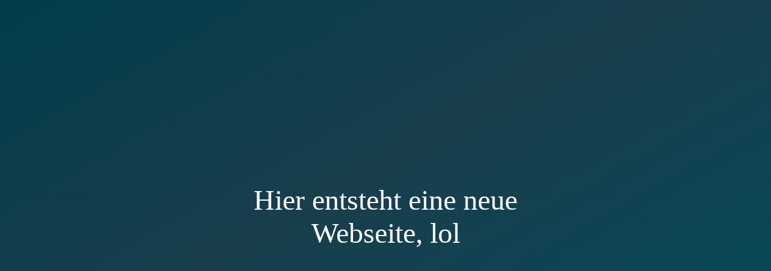

--- FILE ---
content_type: text/html
request_url: http://my1.info/
body_size: 511
content:
<!DOCTYPE html>
<html lang="de">
  <head>
    <meta charset="utf-8">
    <meta name="viewport" content="width=device-width, initial-scale=1.0">
    <title>Hier entsteht eine neue Webseite.</title>
    <style>
        html {
            width: 100%;
            height: 100%;
            background-image: linear-gradient(to bottom right,#013c4a 0,#193e4c 44%,#004b5b 100%);
            color: #fff;
            font-family: GeoSlb712MdBT,Georgia,serif;
            font-style: normal;
        }
        .the-box {
            position: absolute;
            left: 50%;
            top: 50%;
            transform: translate(-50%, -50%);
            -webkit-transform: translate(-50%, -50%);
            -ms-transform: translate(-50%, -50%);
        }
        .the-title {
            padding:5px;
                font-size: 3em;
            text-align: center;
        }
    </style>
  </head>
  <body>
    <div class="the-box">
        <div class="the-title">Hier entsteht eine neue Webseite, lol</div>
    </div>
  </body>
</html>
